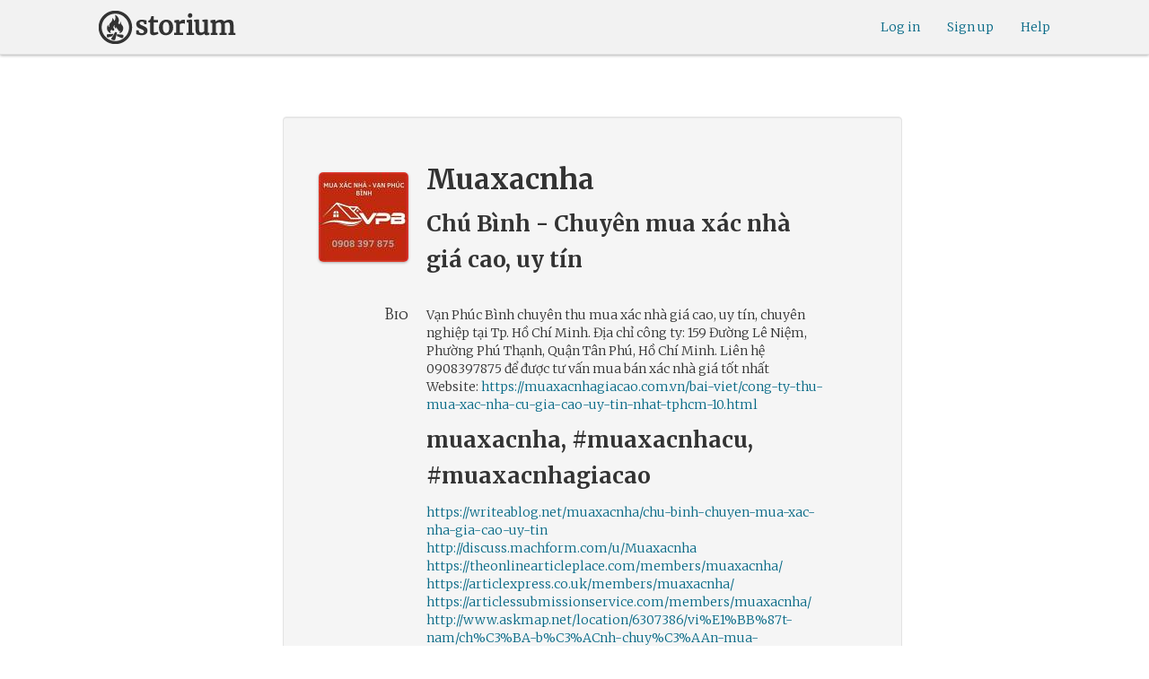

--- FILE ---
content_type: text/html; charset=utf-8
request_url: https://www.google.com/recaptcha/api2/anchor?ar=1&k=6LcdjbIiAAAAAN-wU_YnIFGl_TkZzo4gxFazXrcw&co=aHR0cHM6Ly9zdG9yaXVtLmNvbTo0NDM.&hl=en&v=PoyoqOPhxBO7pBk68S4YbpHZ&size=invisible&anchor-ms=20000&execute-ms=30000&cb=xlbtbehc21ro
body_size: 48544
content:
<!DOCTYPE HTML><html dir="ltr" lang="en"><head><meta http-equiv="Content-Type" content="text/html; charset=UTF-8">
<meta http-equiv="X-UA-Compatible" content="IE=edge">
<title>reCAPTCHA</title>
<style type="text/css">
/* cyrillic-ext */
@font-face {
  font-family: 'Roboto';
  font-style: normal;
  font-weight: 400;
  font-stretch: 100%;
  src: url(//fonts.gstatic.com/s/roboto/v48/KFO7CnqEu92Fr1ME7kSn66aGLdTylUAMa3GUBHMdazTgWw.woff2) format('woff2');
  unicode-range: U+0460-052F, U+1C80-1C8A, U+20B4, U+2DE0-2DFF, U+A640-A69F, U+FE2E-FE2F;
}
/* cyrillic */
@font-face {
  font-family: 'Roboto';
  font-style: normal;
  font-weight: 400;
  font-stretch: 100%;
  src: url(//fonts.gstatic.com/s/roboto/v48/KFO7CnqEu92Fr1ME7kSn66aGLdTylUAMa3iUBHMdazTgWw.woff2) format('woff2');
  unicode-range: U+0301, U+0400-045F, U+0490-0491, U+04B0-04B1, U+2116;
}
/* greek-ext */
@font-face {
  font-family: 'Roboto';
  font-style: normal;
  font-weight: 400;
  font-stretch: 100%;
  src: url(//fonts.gstatic.com/s/roboto/v48/KFO7CnqEu92Fr1ME7kSn66aGLdTylUAMa3CUBHMdazTgWw.woff2) format('woff2');
  unicode-range: U+1F00-1FFF;
}
/* greek */
@font-face {
  font-family: 'Roboto';
  font-style: normal;
  font-weight: 400;
  font-stretch: 100%;
  src: url(//fonts.gstatic.com/s/roboto/v48/KFO7CnqEu92Fr1ME7kSn66aGLdTylUAMa3-UBHMdazTgWw.woff2) format('woff2');
  unicode-range: U+0370-0377, U+037A-037F, U+0384-038A, U+038C, U+038E-03A1, U+03A3-03FF;
}
/* math */
@font-face {
  font-family: 'Roboto';
  font-style: normal;
  font-weight: 400;
  font-stretch: 100%;
  src: url(//fonts.gstatic.com/s/roboto/v48/KFO7CnqEu92Fr1ME7kSn66aGLdTylUAMawCUBHMdazTgWw.woff2) format('woff2');
  unicode-range: U+0302-0303, U+0305, U+0307-0308, U+0310, U+0312, U+0315, U+031A, U+0326-0327, U+032C, U+032F-0330, U+0332-0333, U+0338, U+033A, U+0346, U+034D, U+0391-03A1, U+03A3-03A9, U+03B1-03C9, U+03D1, U+03D5-03D6, U+03F0-03F1, U+03F4-03F5, U+2016-2017, U+2034-2038, U+203C, U+2040, U+2043, U+2047, U+2050, U+2057, U+205F, U+2070-2071, U+2074-208E, U+2090-209C, U+20D0-20DC, U+20E1, U+20E5-20EF, U+2100-2112, U+2114-2115, U+2117-2121, U+2123-214F, U+2190, U+2192, U+2194-21AE, U+21B0-21E5, U+21F1-21F2, U+21F4-2211, U+2213-2214, U+2216-22FF, U+2308-230B, U+2310, U+2319, U+231C-2321, U+2336-237A, U+237C, U+2395, U+239B-23B7, U+23D0, U+23DC-23E1, U+2474-2475, U+25AF, U+25B3, U+25B7, U+25BD, U+25C1, U+25CA, U+25CC, U+25FB, U+266D-266F, U+27C0-27FF, U+2900-2AFF, U+2B0E-2B11, U+2B30-2B4C, U+2BFE, U+3030, U+FF5B, U+FF5D, U+1D400-1D7FF, U+1EE00-1EEFF;
}
/* symbols */
@font-face {
  font-family: 'Roboto';
  font-style: normal;
  font-weight: 400;
  font-stretch: 100%;
  src: url(//fonts.gstatic.com/s/roboto/v48/KFO7CnqEu92Fr1ME7kSn66aGLdTylUAMaxKUBHMdazTgWw.woff2) format('woff2');
  unicode-range: U+0001-000C, U+000E-001F, U+007F-009F, U+20DD-20E0, U+20E2-20E4, U+2150-218F, U+2190, U+2192, U+2194-2199, U+21AF, U+21E6-21F0, U+21F3, U+2218-2219, U+2299, U+22C4-22C6, U+2300-243F, U+2440-244A, U+2460-24FF, U+25A0-27BF, U+2800-28FF, U+2921-2922, U+2981, U+29BF, U+29EB, U+2B00-2BFF, U+4DC0-4DFF, U+FFF9-FFFB, U+10140-1018E, U+10190-1019C, U+101A0, U+101D0-101FD, U+102E0-102FB, U+10E60-10E7E, U+1D2C0-1D2D3, U+1D2E0-1D37F, U+1F000-1F0FF, U+1F100-1F1AD, U+1F1E6-1F1FF, U+1F30D-1F30F, U+1F315, U+1F31C, U+1F31E, U+1F320-1F32C, U+1F336, U+1F378, U+1F37D, U+1F382, U+1F393-1F39F, U+1F3A7-1F3A8, U+1F3AC-1F3AF, U+1F3C2, U+1F3C4-1F3C6, U+1F3CA-1F3CE, U+1F3D4-1F3E0, U+1F3ED, U+1F3F1-1F3F3, U+1F3F5-1F3F7, U+1F408, U+1F415, U+1F41F, U+1F426, U+1F43F, U+1F441-1F442, U+1F444, U+1F446-1F449, U+1F44C-1F44E, U+1F453, U+1F46A, U+1F47D, U+1F4A3, U+1F4B0, U+1F4B3, U+1F4B9, U+1F4BB, U+1F4BF, U+1F4C8-1F4CB, U+1F4D6, U+1F4DA, U+1F4DF, U+1F4E3-1F4E6, U+1F4EA-1F4ED, U+1F4F7, U+1F4F9-1F4FB, U+1F4FD-1F4FE, U+1F503, U+1F507-1F50B, U+1F50D, U+1F512-1F513, U+1F53E-1F54A, U+1F54F-1F5FA, U+1F610, U+1F650-1F67F, U+1F687, U+1F68D, U+1F691, U+1F694, U+1F698, U+1F6AD, U+1F6B2, U+1F6B9-1F6BA, U+1F6BC, U+1F6C6-1F6CF, U+1F6D3-1F6D7, U+1F6E0-1F6EA, U+1F6F0-1F6F3, U+1F6F7-1F6FC, U+1F700-1F7FF, U+1F800-1F80B, U+1F810-1F847, U+1F850-1F859, U+1F860-1F887, U+1F890-1F8AD, U+1F8B0-1F8BB, U+1F8C0-1F8C1, U+1F900-1F90B, U+1F93B, U+1F946, U+1F984, U+1F996, U+1F9E9, U+1FA00-1FA6F, U+1FA70-1FA7C, U+1FA80-1FA89, U+1FA8F-1FAC6, U+1FACE-1FADC, U+1FADF-1FAE9, U+1FAF0-1FAF8, U+1FB00-1FBFF;
}
/* vietnamese */
@font-face {
  font-family: 'Roboto';
  font-style: normal;
  font-weight: 400;
  font-stretch: 100%;
  src: url(//fonts.gstatic.com/s/roboto/v48/KFO7CnqEu92Fr1ME7kSn66aGLdTylUAMa3OUBHMdazTgWw.woff2) format('woff2');
  unicode-range: U+0102-0103, U+0110-0111, U+0128-0129, U+0168-0169, U+01A0-01A1, U+01AF-01B0, U+0300-0301, U+0303-0304, U+0308-0309, U+0323, U+0329, U+1EA0-1EF9, U+20AB;
}
/* latin-ext */
@font-face {
  font-family: 'Roboto';
  font-style: normal;
  font-weight: 400;
  font-stretch: 100%;
  src: url(//fonts.gstatic.com/s/roboto/v48/KFO7CnqEu92Fr1ME7kSn66aGLdTylUAMa3KUBHMdazTgWw.woff2) format('woff2');
  unicode-range: U+0100-02BA, U+02BD-02C5, U+02C7-02CC, U+02CE-02D7, U+02DD-02FF, U+0304, U+0308, U+0329, U+1D00-1DBF, U+1E00-1E9F, U+1EF2-1EFF, U+2020, U+20A0-20AB, U+20AD-20C0, U+2113, U+2C60-2C7F, U+A720-A7FF;
}
/* latin */
@font-face {
  font-family: 'Roboto';
  font-style: normal;
  font-weight: 400;
  font-stretch: 100%;
  src: url(//fonts.gstatic.com/s/roboto/v48/KFO7CnqEu92Fr1ME7kSn66aGLdTylUAMa3yUBHMdazQ.woff2) format('woff2');
  unicode-range: U+0000-00FF, U+0131, U+0152-0153, U+02BB-02BC, U+02C6, U+02DA, U+02DC, U+0304, U+0308, U+0329, U+2000-206F, U+20AC, U+2122, U+2191, U+2193, U+2212, U+2215, U+FEFF, U+FFFD;
}
/* cyrillic-ext */
@font-face {
  font-family: 'Roboto';
  font-style: normal;
  font-weight: 500;
  font-stretch: 100%;
  src: url(//fonts.gstatic.com/s/roboto/v48/KFO7CnqEu92Fr1ME7kSn66aGLdTylUAMa3GUBHMdazTgWw.woff2) format('woff2');
  unicode-range: U+0460-052F, U+1C80-1C8A, U+20B4, U+2DE0-2DFF, U+A640-A69F, U+FE2E-FE2F;
}
/* cyrillic */
@font-face {
  font-family: 'Roboto';
  font-style: normal;
  font-weight: 500;
  font-stretch: 100%;
  src: url(//fonts.gstatic.com/s/roboto/v48/KFO7CnqEu92Fr1ME7kSn66aGLdTylUAMa3iUBHMdazTgWw.woff2) format('woff2');
  unicode-range: U+0301, U+0400-045F, U+0490-0491, U+04B0-04B1, U+2116;
}
/* greek-ext */
@font-face {
  font-family: 'Roboto';
  font-style: normal;
  font-weight: 500;
  font-stretch: 100%;
  src: url(//fonts.gstatic.com/s/roboto/v48/KFO7CnqEu92Fr1ME7kSn66aGLdTylUAMa3CUBHMdazTgWw.woff2) format('woff2');
  unicode-range: U+1F00-1FFF;
}
/* greek */
@font-face {
  font-family: 'Roboto';
  font-style: normal;
  font-weight: 500;
  font-stretch: 100%;
  src: url(//fonts.gstatic.com/s/roboto/v48/KFO7CnqEu92Fr1ME7kSn66aGLdTylUAMa3-UBHMdazTgWw.woff2) format('woff2');
  unicode-range: U+0370-0377, U+037A-037F, U+0384-038A, U+038C, U+038E-03A1, U+03A3-03FF;
}
/* math */
@font-face {
  font-family: 'Roboto';
  font-style: normal;
  font-weight: 500;
  font-stretch: 100%;
  src: url(//fonts.gstatic.com/s/roboto/v48/KFO7CnqEu92Fr1ME7kSn66aGLdTylUAMawCUBHMdazTgWw.woff2) format('woff2');
  unicode-range: U+0302-0303, U+0305, U+0307-0308, U+0310, U+0312, U+0315, U+031A, U+0326-0327, U+032C, U+032F-0330, U+0332-0333, U+0338, U+033A, U+0346, U+034D, U+0391-03A1, U+03A3-03A9, U+03B1-03C9, U+03D1, U+03D5-03D6, U+03F0-03F1, U+03F4-03F5, U+2016-2017, U+2034-2038, U+203C, U+2040, U+2043, U+2047, U+2050, U+2057, U+205F, U+2070-2071, U+2074-208E, U+2090-209C, U+20D0-20DC, U+20E1, U+20E5-20EF, U+2100-2112, U+2114-2115, U+2117-2121, U+2123-214F, U+2190, U+2192, U+2194-21AE, U+21B0-21E5, U+21F1-21F2, U+21F4-2211, U+2213-2214, U+2216-22FF, U+2308-230B, U+2310, U+2319, U+231C-2321, U+2336-237A, U+237C, U+2395, U+239B-23B7, U+23D0, U+23DC-23E1, U+2474-2475, U+25AF, U+25B3, U+25B7, U+25BD, U+25C1, U+25CA, U+25CC, U+25FB, U+266D-266F, U+27C0-27FF, U+2900-2AFF, U+2B0E-2B11, U+2B30-2B4C, U+2BFE, U+3030, U+FF5B, U+FF5D, U+1D400-1D7FF, U+1EE00-1EEFF;
}
/* symbols */
@font-face {
  font-family: 'Roboto';
  font-style: normal;
  font-weight: 500;
  font-stretch: 100%;
  src: url(//fonts.gstatic.com/s/roboto/v48/KFO7CnqEu92Fr1ME7kSn66aGLdTylUAMaxKUBHMdazTgWw.woff2) format('woff2');
  unicode-range: U+0001-000C, U+000E-001F, U+007F-009F, U+20DD-20E0, U+20E2-20E4, U+2150-218F, U+2190, U+2192, U+2194-2199, U+21AF, U+21E6-21F0, U+21F3, U+2218-2219, U+2299, U+22C4-22C6, U+2300-243F, U+2440-244A, U+2460-24FF, U+25A0-27BF, U+2800-28FF, U+2921-2922, U+2981, U+29BF, U+29EB, U+2B00-2BFF, U+4DC0-4DFF, U+FFF9-FFFB, U+10140-1018E, U+10190-1019C, U+101A0, U+101D0-101FD, U+102E0-102FB, U+10E60-10E7E, U+1D2C0-1D2D3, U+1D2E0-1D37F, U+1F000-1F0FF, U+1F100-1F1AD, U+1F1E6-1F1FF, U+1F30D-1F30F, U+1F315, U+1F31C, U+1F31E, U+1F320-1F32C, U+1F336, U+1F378, U+1F37D, U+1F382, U+1F393-1F39F, U+1F3A7-1F3A8, U+1F3AC-1F3AF, U+1F3C2, U+1F3C4-1F3C6, U+1F3CA-1F3CE, U+1F3D4-1F3E0, U+1F3ED, U+1F3F1-1F3F3, U+1F3F5-1F3F7, U+1F408, U+1F415, U+1F41F, U+1F426, U+1F43F, U+1F441-1F442, U+1F444, U+1F446-1F449, U+1F44C-1F44E, U+1F453, U+1F46A, U+1F47D, U+1F4A3, U+1F4B0, U+1F4B3, U+1F4B9, U+1F4BB, U+1F4BF, U+1F4C8-1F4CB, U+1F4D6, U+1F4DA, U+1F4DF, U+1F4E3-1F4E6, U+1F4EA-1F4ED, U+1F4F7, U+1F4F9-1F4FB, U+1F4FD-1F4FE, U+1F503, U+1F507-1F50B, U+1F50D, U+1F512-1F513, U+1F53E-1F54A, U+1F54F-1F5FA, U+1F610, U+1F650-1F67F, U+1F687, U+1F68D, U+1F691, U+1F694, U+1F698, U+1F6AD, U+1F6B2, U+1F6B9-1F6BA, U+1F6BC, U+1F6C6-1F6CF, U+1F6D3-1F6D7, U+1F6E0-1F6EA, U+1F6F0-1F6F3, U+1F6F7-1F6FC, U+1F700-1F7FF, U+1F800-1F80B, U+1F810-1F847, U+1F850-1F859, U+1F860-1F887, U+1F890-1F8AD, U+1F8B0-1F8BB, U+1F8C0-1F8C1, U+1F900-1F90B, U+1F93B, U+1F946, U+1F984, U+1F996, U+1F9E9, U+1FA00-1FA6F, U+1FA70-1FA7C, U+1FA80-1FA89, U+1FA8F-1FAC6, U+1FACE-1FADC, U+1FADF-1FAE9, U+1FAF0-1FAF8, U+1FB00-1FBFF;
}
/* vietnamese */
@font-face {
  font-family: 'Roboto';
  font-style: normal;
  font-weight: 500;
  font-stretch: 100%;
  src: url(//fonts.gstatic.com/s/roboto/v48/KFO7CnqEu92Fr1ME7kSn66aGLdTylUAMa3OUBHMdazTgWw.woff2) format('woff2');
  unicode-range: U+0102-0103, U+0110-0111, U+0128-0129, U+0168-0169, U+01A0-01A1, U+01AF-01B0, U+0300-0301, U+0303-0304, U+0308-0309, U+0323, U+0329, U+1EA0-1EF9, U+20AB;
}
/* latin-ext */
@font-face {
  font-family: 'Roboto';
  font-style: normal;
  font-weight: 500;
  font-stretch: 100%;
  src: url(//fonts.gstatic.com/s/roboto/v48/KFO7CnqEu92Fr1ME7kSn66aGLdTylUAMa3KUBHMdazTgWw.woff2) format('woff2');
  unicode-range: U+0100-02BA, U+02BD-02C5, U+02C7-02CC, U+02CE-02D7, U+02DD-02FF, U+0304, U+0308, U+0329, U+1D00-1DBF, U+1E00-1E9F, U+1EF2-1EFF, U+2020, U+20A0-20AB, U+20AD-20C0, U+2113, U+2C60-2C7F, U+A720-A7FF;
}
/* latin */
@font-face {
  font-family: 'Roboto';
  font-style: normal;
  font-weight: 500;
  font-stretch: 100%;
  src: url(//fonts.gstatic.com/s/roboto/v48/KFO7CnqEu92Fr1ME7kSn66aGLdTylUAMa3yUBHMdazQ.woff2) format('woff2');
  unicode-range: U+0000-00FF, U+0131, U+0152-0153, U+02BB-02BC, U+02C6, U+02DA, U+02DC, U+0304, U+0308, U+0329, U+2000-206F, U+20AC, U+2122, U+2191, U+2193, U+2212, U+2215, U+FEFF, U+FFFD;
}
/* cyrillic-ext */
@font-face {
  font-family: 'Roboto';
  font-style: normal;
  font-weight: 900;
  font-stretch: 100%;
  src: url(//fonts.gstatic.com/s/roboto/v48/KFO7CnqEu92Fr1ME7kSn66aGLdTylUAMa3GUBHMdazTgWw.woff2) format('woff2');
  unicode-range: U+0460-052F, U+1C80-1C8A, U+20B4, U+2DE0-2DFF, U+A640-A69F, U+FE2E-FE2F;
}
/* cyrillic */
@font-face {
  font-family: 'Roboto';
  font-style: normal;
  font-weight: 900;
  font-stretch: 100%;
  src: url(//fonts.gstatic.com/s/roboto/v48/KFO7CnqEu92Fr1ME7kSn66aGLdTylUAMa3iUBHMdazTgWw.woff2) format('woff2');
  unicode-range: U+0301, U+0400-045F, U+0490-0491, U+04B0-04B1, U+2116;
}
/* greek-ext */
@font-face {
  font-family: 'Roboto';
  font-style: normal;
  font-weight: 900;
  font-stretch: 100%;
  src: url(//fonts.gstatic.com/s/roboto/v48/KFO7CnqEu92Fr1ME7kSn66aGLdTylUAMa3CUBHMdazTgWw.woff2) format('woff2');
  unicode-range: U+1F00-1FFF;
}
/* greek */
@font-face {
  font-family: 'Roboto';
  font-style: normal;
  font-weight: 900;
  font-stretch: 100%;
  src: url(//fonts.gstatic.com/s/roboto/v48/KFO7CnqEu92Fr1ME7kSn66aGLdTylUAMa3-UBHMdazTgWw.woff2) format('woff2');
  unicode-range: U+0370-0377, U+037A-037F, U+0384-038A, U+038C, U+038E-03A1, U+03A3-03FF;
}
/* math */
@font-face {
  font-family: 'Roboto';
  font-style: normal;
  font-weight: 900;
  font-stretch: 100%;
  src: url(//fonts.gstatic.com/s/roboto/v48/KFO7CnqEu92Fr1ME7kSn66aGLdTylUAMawCUBHMdazTgWw.woff2) format('woff2');
  unicode-range: U+0302-0303, U+0305, U+0307-0308, U+0310, U+0312, U+0315, U+031A, U+0326-0327, U+032C, U+032F-0330, U+0332-0333, U+0338, U+033A, U+0346, U+034D, U+0391-03A1, U+03A3-03A9, U+03B1-03C9, U+03D1, U+03D5-03D6, U+03F0-03F1, U+03F4-03F5, U+2016-2017, U+2034-2038, U+203C, U+2040, U+2043, U+2047, U+2050, U+2057, U+205F, U+2070-2071, U+2074-208E, U+2090-209C, U+20D0-20DC, U+20E1, U+20E5-20EF, U+2100-2112, U+2114-2115, U+2117-2121, U+2123-214F, U+2190, U+2192, U+2194-21AE, U+21B0-21E5, U+21F1-21F2, U+21F4-2211, U+2213-2214, U+2216-22FF, U+2308-230B, U+2310, U+2319, U+231C-2321, U+2336-237A, U+237C, U+2395, U+239B-23B7, U+23D0, U+23DC-23E1, U+2474-2475, U+25AF, U+25B3, U+25B7, U+25BD, U+25C1, U+25CA, U+25CC, U+25FB, U+266D-266F, U+27C0-27FF, U+2900-2AFF, U+2B0E-2B11, U+2B30-2B4C, U+2BFE, U+3030, U+FF5B, U+FF5D, U+1D400-1D7FF, U+1EE00-1EEFF;
}
/* symbols */
@font-face {
  font-family: 'Roboto';
  font-style: normal;
  font-weight: 900;
  font-stretch: 100%;
  src: url(//fonts.gstatic.com/s/roboto/v48/KFO7CnqEu92Fr1ME7kSn66aGLdTylUAMaxKUBHMdazTgWw.woff2) format('woff2');
  unicode-range: U+0001-000C, U+000E-001F, U+007F-009F, U+20DD-20E0, U+20E2-20E4, U+2150-218F, U+2190, U+2192, U+2194-2199, U+21AF, U+21E6-21F0, U+21F3, U+2218-2219, U+2299, U+22C4-22C6, U+2300-243F, U+2440-244A, U+2460-24FF, U+25A0-27BF, U+2800-28FF, U+2921-2922, U+2981, U+29BF, U+29EB, U+2B00-2BFF, U+4DC0-4DFF, U+FFF9-FFFB, U+10140-1018E, U+10190-1019C, U+101A0, U+101D0-101FD, U+102E0-102FB, U+10E60-10E7E, U+1D2C0-1D2D3, U+1D2E0-1D37F, U+1F000-1F0FF, U+1F100-1F1AD, U+1F1E6-1F1FF, U+1F30D-1F30F, U+1F315, U+1F31C, U+1F31E, U+1F320-1F32C, U+1F336, U+1F378, U+1F37D, U+1F382, U+1F393-1F39F, U+1F3A7-1F3A8, U+1F3AC-1F3AF, U+1F3C2, U+1F3C4-1F3C6, U+1F3CA-1F3CE, U+1F3D4-1F3E0, U+1F3ED, U+1F3F1-1F3F3, U+1F3F5-1F3F7, U+1F408, U+1F415, U+1F41F, U+1F426, U+1F43F, U+1F441-1F442, U+1F444, U+1F446-1F449, U+1F44C-1F44E, U+1F453, U+1F46A, U+1F47D, U+1F4A3, U+1F4B0, U+1F4B3, U+1F4B9, U+1F4BB, U+1F4BF, U+1F4C8-1F4CB, U+1F4D6, U+1F4DA, U+1F4DF, U+1F4E3-1F4E6, U+1F4EA-1F4ED, U+1F4F7, U+1F4F9-1F4FB, U+1F4FD-1F4FE, U+1F503, U+1F507-1F50B, U+1F50D, U+1F512-1F513, U+1F53E-1F54A, U+1F54F-1F5FA, U+1F610, U+1F650-1F67F, U+1F687, U+1F68D, U+1F691, U+1F694, U+1F698, U+1F6AD, U+1F6B2, U+1F6B9-1F6BA, U+1F6BC, U+1F6C6-1F6CF, U+1F6D3-1F6D7, U+1F6E0-1F6EA, U+1F6F0-1F6F3, U+1F6F7-1F6FC, U+1F700-1F7FF, U+1F800-1F80B, U+1F810-1F847, U+1F850-1F859, U+1F860-1F887, U+1F890-1F8AD, U+1F8B0-1F8BB, U+1F8C0-1F8C1, U+1F900-1F90B, U+1F93B, U+1F946, U+1F984, U+1F996, U+1F9E9, U+1FA00-1FA6F, U+1FA70-1FA7C, U+1FA80-1FA89, U+1FA8F-1FAC6, U+1FACE-1FADC, U+1FADF-1FAE9, U+1FAF0-1FAF8, U+1FB00-1FBFF;
}
/* vietnamese */
@font-face {
  font-family: 'Roboto';
  font-style: normal;
  font-weight: 900;
  font-stretch: 100%;
  src: url(//fonts.gstatic.com/s/roboto/v48/KFO7CnqEu92Fr1ME7kSn66aGLdTylUAMa3OUBHMdazTgWw.woff2) format('woff2');
  unicode-range: U+0102-0103, U+0110-0111, U+0128-0129, U+0168-0169, U+01A0-01A1, U+01AF-01B0, U+0300-0301, U+0303-0304, U+0308-0309, U+0323, U+0329, U+1EA0-1EF9, U+20AB;
}
/* latin-ext */
@font-face {
  font-family: 'Roboto';
  font-style: normal;
  font-weight: 900;
  font-stretch: 100%;
  src: url(//fonts.gstatic.com/s/roboto/v48/KFO7CnqEu92Fr1ME7kSn66aGLdTylUAMa3KUBHMdazTgWw.woff2) format('woff2');
  unicode-range: U+0100-02BA, U+02BD-02C5, U+02C7-02CC, U+02CE-02D7, U+02DD-02FF, U+0304, U+0308, U+0329, U+1D00-1DBF, U+1E00-1E9F, U+1EF2-1EFF, U+2020, U+20A0-20AB, U+20AD-20C0, U+2113, U+2C60-2C7F, U+A720-A7FF;
}
/* latin */
@font-face {
  font-family: 'Roboto';
  font-style: normal;
  font-weight: 900;
  font-stretch: 100%;
  src: url(//fonts.gstatic.com/s/roboto/v48/KFO7CnqEu92Fr1ME7kSn66aGLdTylUAMa3yUBHMdazQ.woff2) format('woff2');
  unicode-range: U+0000-00FF, U+0131, U+0152-0153, U+02BB-02BC, U+02C6, U+02DA, U+02DC, U+0304, U+0308, U+0329, U+2000-206F, U+20AC, U+2122, U+2191, U+2193, U+2212, U+2215, U+FEFF, U+FFFD;
}

</style>
<link rel="stylesheet" type="text/css" href="https://www.gstatic.com/recaptcha/releases/PoyoqOPhxBO7pBk68S4YbpHZ/styles__ltr.css">
<script nonce="lsxTvQYd68DuWrh0PC3tFQ" type="text/javascript">window['__recaptcha_api'] = 'https://www.google.com/recaptcha/api2/';</script>
<script type="text/javascript" src="https://www.gstatic.com/recaptcha/releases/PoyoqOPhxBO7pBk68S4YbpHZ/recaptcha__en.js" nonce="lsxTvQYd68DuWrh0PC3tFQ">
      
    </script></head>
<body><div id="rc-anchor-alert" class="rc-anchor-alert"></div>
<input type="hidden" id="recaptcha-token" value="[base64]">
<script type="text/javascript" nonce="lsxTvQYd68DuWrh0PC3tFQ">
      recaptcha.anchor.Main.init("[\x22ainput\x22,[\x22bgdata\x22,\x22\x22,\[base64]/[base64]/MjU1Ong/[base64]/[base64]/[base64]/[base64]/[base64]/[base64]/[base64]/[base64]/[base64]/[base64]/[base64]/[base64]/[base64]/[base64]/[base64]\\u003d\x22,\[base64]\\u003d\x22,\[base64]/Dpn0CwpLCnQTDocKFwqJYw7LChsOSXXnCssOxGQHDrWvCq8KuPDPCgMOnw7/DrlQQwrZvw7FUMsK1AF1vfiU6w41jwrPDvj8/[base64]/w7tew4pKOBEDw4zDiMKgccOAXMKBwoJpwrnDnGHDksKuABzDpwzClcO+w6VhGBDDg0NkwqQRw6UXDlzDosOnw7J/Ik7CpMK/QBbDjFwYwprCkCLCp3bDpAsowofDuQvDrDttEGhPw5zCjC/CoMKpaQNnUsOVDX7CjcO/w6XDmSbCncKmZ0NPw6JywqNLXRDCjjHDncO0w4Q7w6bCtDvDgAhxwofDgwlhPngwwqYVworDoMOSw6k2w5d+ccOMenQiPQJSeGnCu8KLw6oPwoIIw7TDhsOnCsKAb8KeOHXCu2HDmMOffw0PKXxew7B+BW7Dq8KcQ8K/[base64]/CunDDhMOXwrhaBcKvHHbCtCfDi8ORw5jDmsKgTSfCh8KtBT3CrkMjRMOAwqHDmcKRw5ozBhB+QnbChcK9w445WsOXN3jDiMKORnnChcKsw5d3TsKqM8KMe8KsCMKrwqR5wp7CtDgNwo5Aw7bDlUYVwq7CoEwlwojDh1ViVcO0wph0w4PDoGDChh4fwp/CscONw5vCt8Knw4p8NX1EbEHDvTQJfMK1T1fDqsK4OApYa8OhwpdBMRsVX8OJw6rDjTXDh8OtbcOzUsO1L8Ktw4ZjORECYxIDaixCwo/[base64]/DvMOjfMKUwr1Ow4IOI3XCr8K2EQdmKDjCrVTClMKnw4XCncOvw4bCuMOgLsKxwrLDvAbDrS3DnnA+wo/Ds8KFbMKND8KNIx9ewrYzwpx5cHvDkkpGw47CqHLCgEdZwprDpT7DjEFWw4rCuX4cw5xPw6zDvjrDojo9w7zCunw9HHcuZn7DuWIjPsOLD37Cr8O/GMOUwpBSTsK1wqjCjMKDw6HChjnDnVQsO2EPBWl5w4bDlzpAUA/CtW4Hwr3Ck8O+w4ptMsO7w5PDmkwrHMKQGTXCtFnCi1kbwrXCscKMFTxtw6nDhxfCvsO7AMK9w7E/[base64]/CqcKqw5vCnwnCoCzCpG/Co3DCmzFbYcOkKHV1C8K7wo7DgQk7w4XCmSTDgMKhE8KREnDDrMKww4/[base64]/[base64]/DnsKOw5Quw74zw6vCtRVcwp3CkhzDm0vCo0HCokd/w7PDmMK/LMKbwodnTBc6wr7Ch8ObMhfCtzFQwpE+w6Z8PsK9QEwIZ8KlNG/ClhpiwpICwo3Dv8OVYMKbIcKkwrp2w7XCjcKLSsKAacKGc8KJNRkkwr3ChsOGJ1jCnWvDuMOaagU+KwdBDFzCscOTB8KYw5JuKMOgw6BBGHjDoSTCrGnCpEfCssOoWh3Dl8OsJMKpw6sKS8O/ID7CusKobyAdXsKfYTdtw4ppBMKnfy3CicOqwoHCsCZBVcK6dhNjwoAWw7bCi8OaE8KDUMONw5VBwpLDisK+wr/[base64]/[base64]/w7/Co8OJHHDDmSTDqj7CjlrDnkLDnDvCqAfCqsKwBcKCPsK/RMKMRxzCt2VcwrzCskUufGEUKxzDoUjChD3Cj8K9ZEE1wrpcw7Bzw5HDvsOHWHAXwrbCh8KrwqTDlsK7wqLDjMO1UUbChXsyC8KMwpnDhhsIwqx5RHbCjgVPw7/CucKkTjvCh8KbS8Oww5rDkxc2P8OkwrrCvjZmPMONwo4mw5NPwqvDswbDrjELLsObw4MOw6AjwqwQaMO3FxTCicK2wp4/Y8KlQsKuM17DucK0BAAqw4wUw7nCksKsUAnCqcOpWMKxOsO5Y8OyccKGN8OZworCiApCwo5ZeMO4asKCw6FFwo1zcsOld8Kze8OzDsK9w4E9P0XCnF/DlsOBwqTCscOLfMKmw77Ct8KOw4Z+JcKVJsOiwqkOwpBqw5J0woNSwqfDosO/w7LDg2VbHsKCIsKfw55QwqLCmMK6w445BDhDw4DDrV9tLy/CrkcCNMKow6QTwpHCqlBbwqHDrG/DtcOYwojDrcOnw4rCpcOxwqhsQMK5CxfCqMOSN8KcV8KgwqYrw6DDmnogwpvDg1d7w4TCjlFvZhTCiVPCvcKXwqXDpcOqwoZ9Eytww4LCosK8RsKWw5lDwpzDrsOjw7/[base64]/ZMOrw6hYwovCjyRACm3DhMO+w71/ehlbwoDDgyvCm8KvwoUXw7/DtBbDtipKcGHDiHrDlWQOEk7DjSzCj8KEwrfCgsKMwr88Z8O4f8OPw47Dkx7CvX7CqD7DpBHDh1PClcOzw6Nlwo9dw69sQgDCl8KGwrvDncKnwqHClCTDgMOZw5dMOyQewoA9w6M7YhvDiMO2w68ywq1WKhbDt8KDQMK/ZH5/wqpLG2bCssKuwo/[base64]/CrDMMWMK5wrwWw4NOwpdZw4Bww5IIwpvDjcK3Q2rDo2pjVwfCtl/CkjAfdwBdwqkDw6bDiMOawpggdsKvKVVcB8OPMMKeXMK8wopOwrx7a8KACG9FwrvCscKawrrCow4JUHvCm0FyBsOYNTTCiWPDoGbCuMKZU8O9w7zCpcO+dsO6e2zCssOtwrdTw6I4Q8Oiwo/DqmbDqsKUbgIOwoUbwq7DjDnDvBnDpDcdwosXCgHCjsK+wqPDiMKoFsO5wpnCuTvCiWJzeFjCmRUxYB5+wobCv8OrK8KjwqsRw7bCg2HCl8OeAEzCiMOJwpPCrGMTw4lPwovCn3HDlMODwpdawqRzCl3Dlm3ClcOEw7MQw5LDhMKiw7/Dj8KNL1kGw4XDgAxBeUzDvsOjTsOjOMKXwqple8K7OMKzwoALMQ5SHhtbwqHDrGfCmX0DDMO3WW/DkcKQek/[base64]/DqMKlw7Q3wo8PwrXDugQJw4DDicO0w7DDpDAxwqLDqMOVW25KwrnClsKsfMKiwrJ8e1ZZw58vwr/DlCoXwojChHFuXz/CsQfDmifDp8KtKMOtwr8UZCfClzPDqgHCmj3DnVo0woRMwqNtw7XDkjrDshPCtMO4R1bCrXfCpsK2MMOfISMFPVjDqU9owoXCsMKyw47CqsOAwpvCtjLCgm/DnXvCkTHDjcKAdsK3wrgPwrpHWWBNwq7CpGFCw4o2QHphw5FzJ8KxEwbCg21Swq8EbMKibcKOwroZw7/DjcOdVMObKcOWXVEYw7HCl8K7ZmJHe8KwwpAuw6HDgyXDq1vDv8KMwp0JdRkVf3sMwpEcw7I1w7AYw7BebmcAATfCgQ01wpc+wrRtw7vDicOGw6vDpXXCusK/[base64]/Do8OgNcObVwfDm1LCnm4pwr7Cq8KBw74WF0U0YcOhOlbDqsO6wqrDhiBKRMOIViTDl3Ncwr/[base64]/[base64]/DoMKgwrDDlWPCjR4KWw3CgcK7YB85w6ZTw4p+wq7DvDd1ZcKME0o3X3HCnsK4wqHDtERuwp8VLUUqDhFJw6B/Dx8Tw7Btw5YaTxxYwqzDocKjw7TDm8K8wohrD8OPwqTCncKqOxzDsFHCjMOhM8OxUcOSw4bDhcK8WCtRRgvCiXICAcOmUcK+Tns5fkA8wpJwwonCp8K/QzgVN8K5wo3Dg8OYBsOjwoHDpMKvIFvDlGVew4kWIwBpw4paw6TDosKvLcK6SQEPSsKbwpw8SkNbcTzDlMOgw6VPw4zDkizCmAwUVVV7wqBkwoLDrcOYwqUxwpLDtTrCrsO4JsOJw5/DusOURDXDlxXCv8Oqwp8NTiAYw44CwpxrwpvCs1LDrmsLDcODTwx7wofCoBnClsOIAcKHBMKqKsKsw73DlMK1w6Z7TD9tw5XCs8Olw4/DisO4w7MyQsONdcOXw7slwqHDtWXDosKtw6fCm07DjndSGzLDnMOJw74OwpXDg3/CqsO5dMKSUcKawrrDsMOvw7hUwp/DuBrCtsKyw5jCoFDCmsKiCsK9CsOgQkvCr8KcQMK8ImB0wolaw6fDvE/DjsKcw4ASwrwEcUhsw4fDhsKnw7vDjMOdwozDicKZw4Y6wpxtHcOWS8Otw5HCuMK6w7fDvsKTwo0Rw5TDmzVMTWE0ZsOEw5Ibw6/CsHrDnwTDhcKFw43DmhDCo8Kaw4Zww6/Cg3TCtSZIw41fHcO8QsKcfkfDmsKFwrgWB8KuXwgof8KUwohKw7/DiFjDscOAw5YjJnILw4YkaT1Qw757VsO8BE/Do8KodU7CnMKUM8KXHR7Cpi/CicO+w6bCocK/IRl3w6JxwpZlI3xAFcO4FMKWwoPCi8OgFUHDiMOIw7YlwqQ3w651wobCsMKmQsOmwpnDmnfDhTTCpMKoFcO9HzY0wrPDoMK7wrfDljBKw4/Du8Kuw7YXSMOcQMOIf8OsVVErQcO/w6bDkk0cfsKcXV8fAyzCqzLDl8KBOl5Bw4LDpHJbwpZGMHDDnwBOw4rDpTrCtwslP38Rw6nCsW8nWMOaw7hXw4nDiSFewrzCvA92WsOKXcKfAcKtIcO1Um3DmgRqw47ClBrDhzRqXsKXw6wHwojDgMOoWMORJWfDsMOwTcODU8KlwqfDicKhKE5ATMOqwonCny/[base64]/DhcOTVcOOwpHCqsOswpDDo8Ovw6jDtWI0LsO7V2vCqwhtw7jCqH95w7B/IXTCgw3CpFjCjMOvW8OyIMOqX8Knazt7Li07wqhTAMKHw4PChjg2wpEowpfDgMK0SsK/w5hLw5/DvBfClSQuVDPDoXTDtjUnw509wrZqYU3Cu8OWw7HCpsKvw48Ww5bDu8Ofw6VfwpIzTcO5GcOnFsK5ccOrw6LCpsKUw6TDicKOEm0zNglhwrLDscKaCFfCimtUCMOlGMOYw7zCqsKrD8OUWsOrwrnDvsOYw5/DmsOKIAZtw41gwo03CsO9PsOkXsOow4djOsKrXnTCo1bDvMKhwrIESlnCpT/[base64]/DrMK5wr7CqE7DhsK5RsK7w6zDlsK2QcOjw7nCoWXCm8ORVEfDikYsQsO5wqDCj8KpBzhbw4odwq8SOicEYMOfwrPDmsKtworCtlvCs8OTw7ZeGC/Dv8KsXsKdw5jCrQMqwqfCr8OSwqI3GMOHwqtWI8K/fzfClMOfIATDsRDClCzDihvDi8Obw6kkwrLDrA8wEThWw7/DgUzChyZ7NVgvDMOMDsKIRFzDuMOrNEEuexjDsk/DicO9w7wgwrXDncK9wpYCw4Yww7jCu13Dq8KMYXHCrHzCrkI+w4rDjMKew4ondcKww5bDg3Eew7jCpcKiwrxUw4bCrm02NMOnanvDpMKDOcKIwqE0w79uGGnDjsKsGxHClWZwwoI4Z8ODwofDk37ClMK9wr8Jw7vDl0QcwqcLw4nDvynDrFTDiMK/w4HCmHzDssK5woXCv8OmwqUYw67DmjRBTRNbwqZXYcKcTsOkb8ONwpQmVj/Cr1XDjSHDi8KSEhjDo8KWwrbCiRhFw4bCqcOQRSPDhWkVS8KsSA7Chn4WAGR0KsOifWkSbHDDo0/DhnLDpMK9w5XDt8OdWcOoK1fDpcK2Qmp8AcKUw7RKRSvDkWEfF8Kaw6jDlcOpR8Ouw53CqjjDsMK3w75Nw5bCuiLDlcO8wpcfwpMKw5zDjcKdPsKew5NYwqnDkXLDkxx/[base64]/fMOzYjTDknNSP0F3OA7Dn0l6QGnDrsOCUWs/w4FHwr4LAw89JcOywrjCjF3CmcOZTj3Cp8K0CiQNwrNqwoN1dsKYPMO9wroxwrbDqsOTw5wBw7tRwr0qRjvCsl/[base64]/DkMOcw7YVXcOdIyVnwqpCw4nCgMKGRTIKBCQCw6NzwrMawprCqzPCt8OUwq1/LMKSwqvDlE3CtDfCrcKSXDTDkRhDLy3DnsK6YS0hay/[base64]/DpxzDrMK+w45Swp9CAH1nwp/DgsKUw7PDsRxewofDn8KNw7RdfGg2woPDhxPDoyhLw5rDvDrDowxCw5TCmgvConEtw7rDvCrChsOCc8OWRMKiw7TDnzvCnsKMA8OYWS1/wpbDjjPCocOxwqnChcKIQcOywqfDmVd8C8K1w7vDssKhU8O3w7TDsMOOQMKLw6pKw55GMRMde8KMA8OuwqFYwp0Yw4JiaUFMO0bDgBjCpsKww5EawrQFwoTCvCR8KXTCkGwlFMOgLHM2ccKTPcK2wofCmsOOw7vDgVgHSMOMwq7DmcOsfQ/[base64]/ClMKkw4NRw7/Dv8O/fh8kJ8KVwqfDgMK/[base64]/[base64]/[base64]/Dn8Oaw7jCgRvCqsKMQMKcwqQYwq91WMO/w5BXwozCusK1HcOrw7pTwrhqR8KGPMOmw5AKKsKAYcO4w4oIwo1wfRdMYBc4W8KGwqDDhQ7CjCE2KTrCocKawp/DiMOxw67Dq8KwNmcFw6wgP8OyI2vDuMK3w6piw4LCu8OnIcKLwq3DtnkVwqPDssKyw6w8eE9twobDnMOhSgZiH3PDksO9w43DlAp4bsKpwqHDrMOOwo7Ch8K8YQjDmW7Dk8ONMsO3wrt6S3N5diHDthlawp/DlClcdsOlw4jCpcKKUytAwp0nwoXCpiPDpmcBwooWQcO1JRF8w6vDsV3Ck0Jvc37Cm0hVSMKyHsOywrDDokc5wol1d8Olw4PDq8KfFMKuw7zDusK8w61Zw5EzR8KmwoPCvMKABSU4ZMObbsOWYMONwpZFc09zwq94w4lveAo4ERPCqU1NMsOYc08NIEsLw7YAI8KHw6/DgsOidTomw6tlHMKVMsKHwrkOaH/[base64]/[base64]/[base64]/Dr0rDk8OCBsKbwr10Z8KCMsO9X8OzworCnW0lwqfChcOxw4YTw7PDmcOfw5bCkXbCt8OVw5I6DwTDgsO1fThkUsKMw6MdwqQyIQQdwpItw6IVeyzDn1AHMMONSMOsT8Kpw5wSw7Y8w4jDiXZNEzTDn0pMw6V3FntVLMK9wrXDpAMJTG/Ci3nCvcO0HcOgw57DssOaQGMbEx0JaR3DtjbCqmHCmFoGw7NDwpVXwq1TDQA/IsOsZgYrwrdICiDDlsKwNWLDscOSbsKOQsOhwr7CgcK/w5Uaw4FiwrEUScO/dMKCw6PDrcO1wo03HcKQw61NwrrCo8OfMcOywqBTwrURFkpiGRhQwqjCg8KPecKWw7UNw6bDjcKoCsOvw57Cu3/CtzXDoFMYwpI3PsOHwpbDucKow6PCrkHDsT4uQMKvZR4ZwpTDg8KZP8Oyw55awqFvwqnDuCXDhsOlHsKKZWlOwq4ew5oHU2gHwrxjw6DCvRgpw4hhVsORwrvDr8O3wolNScObUwJtwoIzHcO+w7DDkiTDmG4mLylawrthwpfDr8K/[base64]/Dq0PCkMK1YcKvw7bDiEjCsHvDjcOgw7fDqSNANcK4PznCjUfDs8ORw7jCphEkXRvCij/DssOhVcKsw7rDpHnCuVLCll9Iw63CjcK8WE7Crjk2TUvDgsOBdMO7C2vDjTXDl8OXUcKuRcOpw7zCrAYKw6bCt8OqTDU0wobDpzzDhzZKwq0Xw7HDoUlrYBvCnBTCjwQFKmPDsCrDjU3ChRjDmg9XFgZdH1/[base64]/w4oHw43DpR7DiELDh8O0woTDg3gFwqrCu8OnJ108wrjDvUnCoRHDsV3DtFYTwoUiw7Unw5NyNzxqRlk8DMOuH8KEwqwgw7jCh1FGKT0Ew7nCusO5NMOAe2IFwqTCrsKkw5zDhcODw5wBw4rDqMOHJcKQw6fCrsOhSA4Sw4rCjF/CqBHDvnzCtzTDqVfCqUFYR1lEw5NewoDDgRFUwo3CkcKrwpHDr8OZw6QVw6seR8OhwrpydHsNw6hUAsOBwp97w60+DFsIw6gdJgDCpsOPZARMwoTCoyrDoMKPw5LChMKpwpfCmMKmW8K0BsKRwq8mdR8eMH/CosK5ccKISsKTFcOzwqrDlAXDmSPDigABSVx+Q8K9SifDtVDDq1PDgcOdLcO2BsOIwpgUfVHDuMO0w6bDpsOeBMK1wrBpw4bDhUDDpwNBFHV+wqvDjMO6w7PCgcK2wr84w5oyFMKXBAbDoMK0w6drwq/Cn3TCj248w4/Cgn5uUMKFw5jCt2lMwp8tHsKsw7RWJzR6dgNgPMK6el0jRsOuw4AVT2xDw6xUwrHDpcO9R8Ocw7XDgwPDssKaFMKmwo8VV8KCw4dZwrUcfcOhTMOfVyXCiG/DkB/CvcKmf8KWwoQcYsOww4dBS8OHC8O7QQLDssOzASLCqyzDtMK5bTjCli1EwoEfwpLCqMO5FyfDlcKgw6t/[base64]/CgxJyw7srw7zClsKPDsKtS8KSw5hKDipXwo3CrMO1w7jCj8K4wqQeK0dAOsOEAcOUwpF7bSV7wqdbw73DvMOCwo0Sw5rDuFRTwo7CgBgNw4HDmsKUD1bDrcKtwoVRw5/[base64]/DuMKDD0LChUAkOsODwp7CqcOCecOjw4HCnnvDlQwbccKCRxtTfMONdcK+w5QIw40HwpvCgcKfw5DCsVoWw6bCsnxhesOmwoceJ8OyJQQDa8OVw7jDp8OAw4rCpVLDhsK1wpvDm0/DplnDrhfCjMK/Og/Dij7CsyfDqhFPwrh4wqlGwp/DjCE3wo3Cvndzw7TDvDzCoWLCtj7DgsKyw6w0wr/DrMKnUDzCoW/DkzdLDF7DgMO9wrfDusOcPcKCw7sbwpbDnhgHw5LCuD1/[base64]/CvsOrVmARwrYrwqHDmcOzYMObwoFXwr3DtcKOwpciehvCsMK5fMO+OsOhdWkGw7kobk0Tw6nDu8K1wpc6X8KcEcKPCMKowr/Dv1TCtjx5w4fDjcOyw5DDkhzCg2gzwpoDbl3ChAxeR8OFw7Nyw6vDnsKQYTshBsOTKcOjwpXDnMKdw5fChMOeEg3DvsOlRcKPw5TDkBPCm8KsD2llwoEQwrTDlsKsw7k0FsKybwvCkMK6w4zCr1DDu8OVe8Olwr9ZETcHIyR4HxJXw6XDlsKfeXpsw7/Cjx4BwppiasO3w4TCnMKiw6fCtVgwVwgrch9/[base64]/CmsKMw4cnIBYxw5bDjAHCmQTDj8O4wqwgScOwHm1tw4hQJMKUwp0gB8OCw74hwq/CvX/CnMOYGMKCUcKfFMKDf8KfXsOnwrIoFzHDg27Djlwtwocvwq4CI1QLE8KfJMOiF8OOfcK8acOJwq/[base64]/[base64]/ARDDpSLDksORw4DCtTMSMyQWNCXDjMOiQcKvRyc0wpU+E8OJw6t2V8OPMcOVwrVzMXh9wovDvsODWzHDscK7w5B2w47CpMK+w6LDohnDv8OhwrRED8K8SkTDrcOlw4DCkDl/BcOpwoB3woHDgAASw5bDvMKnw6HDqMKSw64rw63Cm8OCwplMABpEEFMDZxDCsREXAWcmTyoowpAyw4BIVsKNw5oTFGXDo8KPE8Kzw7Qdw4cXwrrDvsKRTnZvcW7Ci3oEwqrCjgQ9w5zChsOJXsK8AiLDmsOsPVHDkWACb2LDq8OGw745TcKowo4twrowwoJ/w4fDi8K3VsOsw6Ybw4AifsO7AcKhwrnDu8KlUjVSwo3CoSgIbG4iaMKSMGVXw6HDo0DCrDRvV8KXR8K/YgjClErDlcKEw6jCgcOgwrwBIl/CnAZ4wptHYB8NDMKlalx1E13Cijg5R1Jrc31iexYENUrDthwXB8Kyw4BJw4zCl8OeEcOaw5ghw6c4X2vCiMKbwrtAACnCkANwwoXDg8KqIcOxwpRXJMKHw4rDvsOBw5vDvSHCnMKKw6hqcjfDoMKec8OeL8KzZTNlETFrXh7CisKew6HCpj/DpsKPwpNvVcOBwr5BGcKfU8OePMOTHFHDvxrDvcKtGEPCncKvOGYbVcKsBD1pbMKnMQ/[base64]/HsOFw5fDmcKuwotEMsKdw5JqMgFrTcOIN3fCrMKxw7VIw6Naw5vDq8K3AcKcd0XDjMOLwo0PMsOJWCJqOMKSdQ0AYhdBbcK7MlPCmxjCmAd2KFnCrG8Vwo93wogPw4fCscKswozCr8KPSMKhHXbDnlDDq0QKIMK/UcKrSyQTw63DhhFoYMODw4M4w68bwrVMwq4NwqPDt8OYcsKBacO+c04dwqh6w6UUw7/Cj1YYHVPDnl9kGmJZw7s0b09zwoBcEV7DgMK9T1kYNW09w6DCsR9SYMKCw5MQw7zClMOMDxRHw4zDiRJCw7s8RV/Cm05PL8OBw4lKw4nCvMOKCsOdGCXCo11gwq7ClMKnY0JBw6HCkHFNw6jDll/DtcKywr0TAcKtw7hIZsOgaErDqxFSw4Zsw7s0w7LCiiTDocOuA13CmiTDjBPDmDHDnFtawqMYd33CiVnCi0wnKcKKw5DDlsKPVwPDvW9hw7rDjcOswoVZbi/DusKWGcKWMsOxwoVdMijDqMKjXhbDhMKrJVsabsOww5rCng7CuMK1w47ChgXCghscw73ChMKXUMK0wqLCqsK8w5XCqF/[base64]/ClcOtw4Nxw7rDvxMiG1hKwpsKDMOIIUfDr8OKw7c2dsOBGcK5w5UiwpVWwr9Yw6fChsKecATClQPDucOOXsKAw4c7wrjCj8OXw5fDtgrCl3bDmiQsHcKkwrc3wqI2w4l6VMOZW8OAwr/Do8O1QDPChkLDi8OLw4vChEHCl8KUwqxawqVfwo4iwq9tLsOXc1rDlcO4bWwMdcKCw6leZ1Y/w5gMwonDoWlFZsOTwrY8w7lZH8O0dsOSwrnDncK8Yl/CuR/Cn1vDg8OtLcKwwq8gECbCqivCo8OMwp7Ct8KMw6bDrlXCoMOKwojDoMONwrTDqsOtHMKIW38lLA3DscOcw5zDqipOXTdbFsOaKAAQwpnDohHCh8O2wofDr8Ohw5zDoBbDhxk9w6jCjhbDkXMjw7XCssKyd8KIwoHDtsOow54IwpR8w4vCpWogw4p/w5pfYsKWwq/Dp8O9EMKSwoPClQvCncK6wozCoMKfSXrDqcOtw6sAw6Bqw5oLw6Efw5DDgVbCh8KEw6zDncKBw6jDg8KHw4lxwr7Cjg3Chnc+wr3DhirCpMOmKBtNfhjDsHvCjnMJHTNFwp/CusKRwrDDnMK/AsO5RiQaw5BWw7Zuw47CrsKOw7dMSsOkfQlmBsK5w4xsw6s5UFh+w5sEC8Omw7BZwpbCgMKAw5Q7wq7DpsOvSMO2CMKPGMO7w6nCkcKLwpw5YU8YT1NEGsKCw6LCpsKowpbCtcOdw61swo8ZD3YLXyTCshwkw7YCI8Kwwq/CuS/[base64]/DsXvCpG7CosOnw7vDoMOsTiPCkDXDthsvwp0Gw5keLCQ0w7PCuMKLASxUbMOvwrdUJlh7wpxJJWzClWVpXcOHwpUWw6ZAAcONVcK/cjkyw67CsS17KCEWcsO8w4MdUcKdw7jCuVoBwo/CicO2w7Vjw4pnwrfCqMKqwoHDlMOlNHDDp8K6wqpewqF3wrNnwrMMPMKXL8OOw5wVw5MyHQbCjE/CssKgRsOSRj0lwo4vTsKCYgHCgxQncMO+O8KBRcKTJcOUwpzDq8KBw4vCqMKgZsOxe8OQwpzCsQFhwoXDvxTCtMOod3fDnwk/[base64]/[base64]/DgcK6w73DumQWw53DjMO9w6QFwoPCtHJawqNeGsOPwo/DrcKACTfCpsO1wq9mHMORYMO+wpjDnkfDij82wr7DkXokw454CsOawr4UCMKrb8OEHxVXw4V3esOWXMKwacKAfsKXSMKeZRVowqxEwoHCpcOkwoDCmcOkJ8OeUMOmYMOCwqDDoSUQCMO3HsKnCMKywqpCwqvDsl/ChnB+wrNZMlTDvUENB0zCscKUw7EUwo0ELMOIasKywpDCi8KSLh/ClsOydsOoQScFVMOGaCZePMONw68pw7HDlQnDhTPDpgBKM0FTcsKDw4jCsMKiTH3Cp8KcZMKHSsO3wojDvAgyShdfwrfDq8OywohOw4TDkFfDtyLDh1sAwozCj2XDhTDClFoOw7EueG5wwpLCmTPCicOnwoHDpTbDq8OUUMO3HMK4w4U/f3wxw6BswrUZfSvDu1HCo2vDkxfCnjbCvMKTAMODw4gkwrrDl1nDlsKWwr8uwonDpMKWU2dqBcKaFMKiwpVewqYJwoApLGbDjRHCi8KddSrCmsOUZWZZw71oSMK3w5cpw4pVIG4Kw4rDsx7DoDHDn8O8AMODIT/DgW1UW8KFw7vDu8OtwqLDmwRoOzDDhm/[base64]/DvlPDtMO7w5fDrhZwwrwXDRVaO8KqIS/Dp1onG0TDp8KcwpHDvsKAZADDvsOyw6YJPcK6w5bDv8O6w6fCocKrWsO2wpNIw4MxwqDCssKKw6bDpMKLwo/DvcKVwonCvXx4EzLCo8OPAsKDClJlwq5lwr3ClsK1w5/[base64]/Dp2DDlmwUw5vDpsKxMMOmUsKnYW/DgcO9QsOXwobCshXCrTFrwrDCmsKPw4vClinDsVrDgMOwJsOHOU9GNcKhw5DDkcKEw4Q8w4fDpcKic8Ohw6hgwq4zXQPCksKSw7g/aS1NwoB+ZhvDsQ7CnwLCljlKw7QyW8KuwqPCoB9Jwrs0AXDDqSLClsKhGm12w78XTMKOwoMteMKyw48WR1jCsVLDhxBWwp/DjcKMw7UJw4hrNi3DiMO/w4XDmwEUwqHCigfDscOQJGVyw7puCsOkwr5wFsOmb8K0HMKLwqjCosKBwp0hJ8KSw5cbCgfCtyIJHFfDngJXR8OFH8KoGhIpw5p3wqrDrcKba8OJw5fDjcO3WMOzasOpVsKiwoTCiG3Dox4mdQs/[base64]/CgRjCpg3CkDlHWMO/fsOMw41aAjw6Q8KfwpjCn2s+f8OswrhiKcKxJsO+wqAGwpUYwoAVw6zDuEzCqMOdZ8KTE8OxRzLDtMKlwqINDHXDm3tlw4oVw5/Ds3Q5w4YoR0ZINhvCqzUVGMK+NcK/w6ZtccOOw5fCpcOsw50BLBPCvcK6w67DtsKxccKqKwx5Fk89wq4awqYswrwiwrHCmgXDvMKww7IrwrNpAsOLahjCsC1Kw67CjMOhwrDDlS7Ch2gnfsKrTcK/KsO8ScKAAU3Cm1MDNxAvQWTClDdAwojCnsK0QMK3w7wzZMOZG8KkDMKcSAhiRxlGNC/CsWMDwqZ8wr/DgFopUMKsw4/CpMOUIsKvw55hOVYFGcOZwonChjbDkCrClsOKWUhDwo4VwoctVcKrdDzCqsObw7HCgwXDqUc+w6PCgFvDrQrDgwBTwpPDi8O+wqsow7oJI8KuG2rCucKqQcO0wo/DgxkDwrvDlsKfDgcxYMOrHEQxScKHT2jDgcKfw7nCrX1pHzpdw5/[base64]/DpmvCqsOCUMO2Tg7CinwuRMK8Y8Kuw43CsVZJXsOCwoPCm8KJw7jDjDNGw71mbcOFw5MYMFHDvBVVElJGw6Yuw44Ze8O2PyFEQ8KeaFTDo30XQcOaw5AEw7nCq8ODRsKGw4TDkMK7wpcZATLCsMKhwq7Coj/Ct3Yawq0Nw6hww5jDjXTCssK7BsK0w6xCMcK2ccKiwoVNM8Onw4cUw53Dg8Khw6LCkS/[base64]/CmwHDj8OiKndGw5nCi8Opw7PCgzJNw6YPwqXDlgPDuRgGwqnCiMOjNsK6I8KJwp43VMKrwqoCwpjClcKYaQY3VsO2MsKew57DiVoSw5UwwpLCn3LDg09Hf8KFw5o1wqwCAHTDusONFGbDn34WRMKDDVjDhiLCsT/Duw9MNsKgG8Kuw7vDlMKRw6/DhMKsa8Krw6zDi0PDtyPDpwF4wrBJw4Rtw5BYZ8KPw4PDvsOhBsKqwovCtS3DksKGfsOZwozCgMOQw4TCiMK4w5dXwp1xw4ckXzLCglHDqmg1DMKudMKhO8O9w7jDmQQ/w7NXZifCgDUBw61BHlnDtcKhworCusKYw4nDolBaw6/CucKSDsKRw5t2w5IdD8Kuw757MsKCwpLDh3XDjsKNw5XCoR8UGsK6wq51Eg3DtMKCCn/DpMOSP1pwQQHDik/[base64]/Dk8KaT3LCrENwWcOGCMK8wpbDlcK7SsKZdMOhUGYwwp7CuMKVwrvDlcK8O2LDhsOWw5xoeMOFwqXDsMKOwoYLMVDCr8OJFA47Ci7DmMOew7vCrsKQGk0wUMOnHsOtwr9RwoADUGLDrMKpwplQwpTDkUXDiW3Dr8KtYMK0JTMxHcKawq5mwq/Dkh7DvsOwOsOzAgjCiMKAbsKhw5gMQikEIl93SsOnfHjCrMOrYcO0w6zDlsOgC8OWw5J1wojCnMKtw5c5w7ABZ8O3MBI/[base64]/wr8Se8KEH8OJwr9/[base64]/[base64]/[base64]/V0QEeCHCjMKuf35MbsOaDsO5woscw69DeMKuZX0awqvCqsKJHxPDtcOQAcKjw7QXwp92YT97wpfCshnDmj5pwrJzw5M+NcOTwqQXTSnClsOEanALwoXDk8KFw5vCk8OLwrLDjgjDux7CnQnCuU/DgcKyckLCh1kUBMKcw7B1w4rCl2nChcOcG2nDonfDp8OyacOgNMKDw53Di1o5w64Vwp8DEMKbwpRSwpXDvUDDrsKOPHXCmxYxScOwEEfDjhIYPm1eWcKdwp7CosKjw7NyMH/CvsKnSntow6scNXjDum/Dj8KzWcK9TsOBfMKnw5HCsynDrl3CncKqw6Rbw7grIsO5wozCtwLChmLDvknDqWHDszDDmmrDiyZrfnHDpGIvMBV7G8KZZynDtcOpwrvDhMK2w5pOw5Ycw73DtFPCqDJxdMKlEzkUcjjCpsO8Ix3Dj8OLwp3DmDN/D3jCisOzwpNcdMKPwpo6w6Q0NMOxQS4JCMKcw6txSVJiwpMKMMOIwoUow5BIUsO/NQ3DscOtwrgEw5HCm8KXEMKUwrdrccKiYnXDn2DCpGjCgGhzw7Mjdg5LfD3DqQQkGsODwoNNw7TCu8OAw6XCo2VGNcOdfcK8QnBkVsOIw4gRw7fCshNQwrcTwpJLwoXCuCxWOx5PHMKDw4LDrjXCpsKXwqnCgjfCiUzDhUZAw6/[base64]/EsK5w48kL0RDejg5w4B7w7wcN14SwpjDgcOUdFrCpCAVacOObV/DoMK2WcOawp4rC1rDqMOdW2jCo8KoK3ZtPcOkGMKMSsK6w53Du8OJwo5UI8OoI8Orw647GXXCi8KMe1TClSxowrltw7Z6EyfCo0d0w4YpRD/DqgHCh8Oow7YRw4gtWsKaDsKJDMOILsOiwpHDm8Otw4vDokcBw4V9CmNtDBAAKcK4ecKrF8OGcMOxdioQwpgtw4XCiMOfHcOjIsOwwpNdBsOTwqU7w47DisOEwqFxw4ISwrXDsz4+Xw7DksOYecOywpHDvsKQLcKUU8OnFm7DlsKbw7TCjBdVw5/DpcKFaMOdw58PW8Oyw7vDpH9CNV9OwqY1aD3Dvn9FwqHCvcK+wrZywrXDtMORwr/CjsKwKj/ChHPCkCLDl8KEw78fY8OFXcO4wplNPE/Cj3nChSEuw6EBRDPCvcK/wp3DsxsdG2dtwptdwoZawoNmJhfDvl3DnXdowq5mw4Upw5c7w7jCtG/DtMKAwpbDkcKSVgcSw5DDtA7DmMKTwp/CuTrCq0N5ClZww7LCrhnDrRwLH8KtcMOZw5MYDMKaw5bClMK7EcOUDmsjLhhZF8KhTcKZw7JjD3vDrsOswoEjVBFAw6BxWhbCnzDDkVNjw6PDoMKyKnvCozonTsOHAcORw43DrDo3w5pQw7LCjBV+OMO9woHCmMOSwp/Du8Kjw6t+IcKCwo4VwrfDgSx5Vx8eC8KXwqfDscO7woXCgMOlancMV0ZFFMK/w4VIw7R6wrzDvcOJw7rCm1B7w5xvw4XDksOAwpTDlMK9fhM7wpMfFhsdw6/DtB5jwpZXwoXCgsK0wr1INko3acOFw457woAebDJbJ8KAw7EQPlAdYArCoTXDjCAvw5HCnVrDh8OnPSJEScKrwrnDsX7CpyICKAfCi8OCw4IRwqF6AMKgw73DtMK7wq7DucOowqrCocKvDsKPwpDDnwHCkcKLw7knIMKmP1dKw7/CjMOJw7vDmRnDon4Nw5nDvltGw6F+w4bDgMOCGyLDg8Onw5x1w4TCtXctTRzCpW7DucK0w6bCq8KjNMKrw7R1HMORw63CkMORfDnCk2DDqWxVw4nDpDzCuMOlJgtBO2/CpcOHAsKeWhnCugTDucO0woEpwqjCrRHDkl5vw6PDgkvCuWfDkMOFDcKXwpbDnwQONnLCmXA5X8KQRcOwcwQYE2zCoW8dTwXChiUKwqdSwqvCsMKpcsOdwrnDmMOtwozCkSVrPcKHG2LDtgVgw4HCncKrLXs/WMOawoslw5B1ERHDj8KiV8KGSUfChG/[base64]/[base64]/[base64]/[base64]/DosOVQMK4I8KcwogmFMOvScKywp83\x22],null,[\x22conf\x22,null,\x226LcdjbIiAAAAAN-wU_YnIFGl_TkZzo4gxFazXrcw\x22,0,null,null,null,1,[21,125,63,73,95,87,41,43,42,83,102,105,109,121],[1017145,797],0,null,null,null,null,0,null,0,null,700,1,null,0,\[base64]/76lBhnEnQkZnOKMAhmv8xEZ\x22,0,1,null,null,1,null,0,0,null,null,null,0],\x22https://storium.com:443\x22,null,[3,1,1],null,null,null,1,3600,[\x22https://www.google.com/intl/en/policies/privacy/\x22,\x22https://www.google.com/intl/en/policies/terms/\x22],\x22r8eeF3mtpH+utNTPm3Ikp2qQlbt30B1YSW/fnlSYBFQ\\u003d\x22,1,0,null,1,1769062409008,0,0,[81,183,138,142,100],null,[147],\x22RC-85hC0jSOleNRfA\x22,null,null,null,null,null,\x220dAFcWeA6eH2MmdHwWDbwrqOV-yb72yI71cIzCKv9tBlgj3K2gacAE8Tmn9CDH_y02Mrd5Kqu1TT7cJ4DwCPVElUEtLIlorWZlAA\x22,1769145208975]");
    </script></body></html>